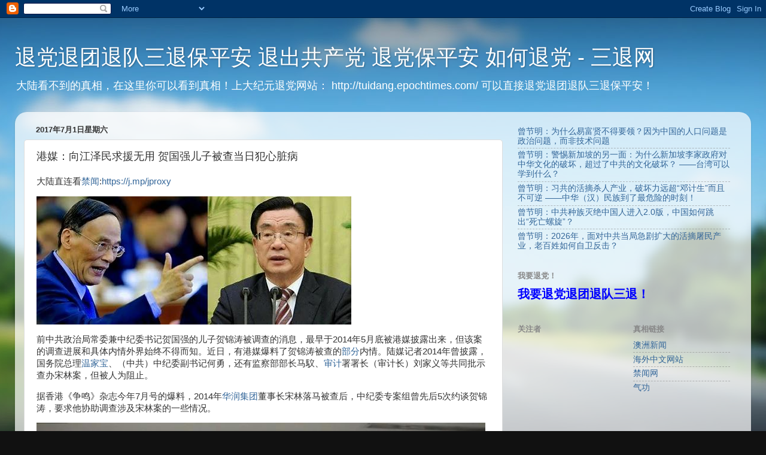

--- FILE ---
content_type: text/javascript; charset=UTF-8
request_url: http://www.3tui.net/2017/07/blog-post_26.html?action=getFeed&widgetId=Feed1&widgetType=Feed&responseType=js&xssi_token=AOuZoY6MiZkDiCzfR6VGjqemaad6bYEbKg%3A1769343570492
body_size: 842
content:
try {
_WidgetManager._HandleControllerResult('Feed1', 'getFeed',{'status': 'ok', 'feed': {'entries': [{'title': '\u66fe\u8282\u660e\uff1a\u4e3a\u4ec0\u4e48\u6613\u5bcc\u8d24\u4e0d\u5f97\u8981\u9886\uff1f\u56e0\u4e3a\u4e2d\u56fd\u7684\u4eba\u53e3\u95ee\u9898\u662f\u653f\u6cbb\u95ee\u9898\uff0c\u800c\u975e\u6280\u672f\u95ee\u9898', 'link': 'https://www.bannedbook.org/forum48/topic40954.html', 'publishedDate': '2026-01-22T05:44:35.000-08:00', 'author': '\u6c11\u8fd0\u6597\u58eb'}, {'title': '\u66fe\u8282\u660e\uff1a\u8b66\u60d5\u65b0\u52a0\u5761\u7684\u53e6\u4e00\u9762\uff1a\u4e3a\u4ec0\u4e48\u65b0\u52a0\u5761\u674e\u5bb6\u653f\u5e9c\u5bf9\u4e2d\u534e\u6587\u5316\u7684\u7834\u574f\uff0c\u8d85\u8fc7\u4e86\u4e2d\u5171\u7684\u6587\u5316\u7834\u574f\uff1f \u2014\u2014\u53f0\u6e7e\u53ef\u4ee5\u5b66\u5230\u4ec0\u4e48\uff1f', 'link': 'https://www.bannedbook.org/forum48/topic40953.html', 'publishedDate': '2026-01-21T04:27:25.000-08:00', 'author': '\u6c11\u8fd0\u6597\u58eb'}, {'title': '\u66fe\u8282\u660e\uff1a\u4e60\u5171\u7684\u6d3b\u6458\u6740\u4eba\u4ea7\u4e1a\uff0c\u7834\u574f\u529b\u8fdc\u8d85\u201c\u9093\u8ba1\u751f\u201d\u800c\u4e14\u4e0d\u53ef\u9006 \u2014\u2014\u4e2d\u534e\uff08\u6c49\uff09\u6c11\u65cf\u5230\u4e86\u6700\u5371\u9669\u7684\u65f6\u523b\uff01', 'link': 'https://www.bannedbook.org/forum48/topic40952.html', 'publishedDate': '2026-01-21T04:27:10.000-08:00', 'author': '\u6c11\u8fd0\u6597\u58eb'}, {'title': '\u66fe\u8282\u660e\uff1a\u4e2d\u5171\u79cd\u65cf\u706d\u7edd\u4e2d\u56fd\u4eba\u8fdb\u51652.0\u7248\uff0c\u4e2d\u56fd\u5982\u4f55\u8df3\u51fa\u201c\u6b7b\u4ea1\u87ba\u65cb\u201d\uff1f', 'link': 'https://www.bannedbook.org/forum48/topic40950.html', 'publishedDate': '2026-01-20T02:58:48.000-08:00', 'author': '\u6c11\u8fd0\u6597\u58eb'}, {'title': '\u66fe\u8282\u660e\uff1a2026\u5e74\uff0c\u9762\u5bf9\u4e2d\u5171\u5f53\u5c40\u6025\u5267\u6269\u5927\u7684\u6d3b\u6458\u5c60\u6c11\u4ea7\u4e1a\uff0c\u8001\u767e\u59d3\u5982\u4f55\u81ea\u536b\u53cd\u51fb\uff1f', 'link': 'https://www.bannedbook.org/forum48/topic40949.html', 'publishedDate': '2026-01-19T22:21:12.000-08:00', 'author': '\u6c11\u8fd0\u6597\u58eb'}], 'title': '\u7981\u4e66\u7f51 - News - Digest'}});
} catch (e) {
  if (typeof log != 'undefined') {
    log('HandleControllerResult failed: ' + e);
  }
}
